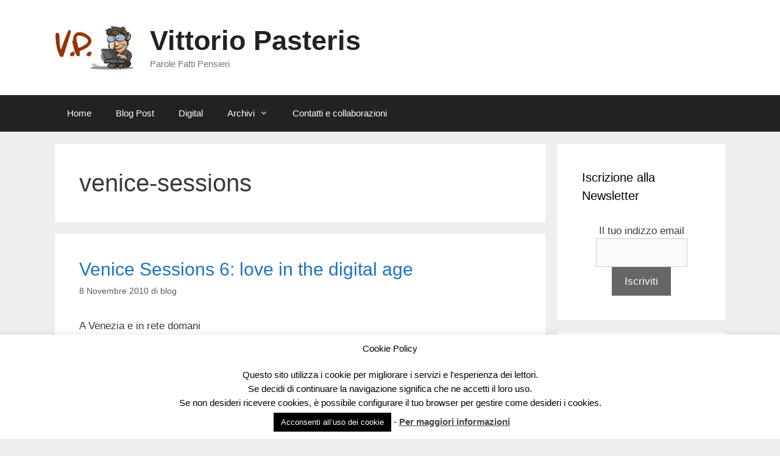

--- FILE ---
content_type: application/javascript; charset=UTF-8
request_url: https://vittoriopasteris.disqus.com/count-data.js?1=13816%20http%3A%2F%2Fwww.pasteris.it%2Fblog%2F%3Fp%3D13816
body_size: 278
content:
var DISQUSWIDGETS;

if (typeof DISQUSWIDGETS != 'undefined') {
    DISQUSWIDGETS.displayCount({"text":{"and":"e","comments":{"zero":"0 Commenti","multiple":"{num} Commenti","one":"1 Commenti"}},"counts":[{"id":"13816 http:\/\/www.pasteris.it\/blog\/?p=13816","comments":0}]});
}

--- FILE ---
content_type: text/javascript
request_url: https://www.pasteris.it/blog/wp-content/plugins/live-blogging/live-blogging.js?ver=6.9
body_size: 1302
content:
/*
Live Blogging for WordPress
Copyright (C) 2010 Chris Northwood <chris@pling.org.uk>

This program is free software; you can redistribute it and/or modify
it under the terms of the GNU General Public License as published by
the Free Software Foundation; either version 2 of the License, or
(at your option) any later version.

This program is distributed in the hope that it will be useful,
but WITHOUT ANY WARRANTY; without even the implied warranty of
MERCHANTABILITY or FITNESS FOR A PARTICULAR PURPOSE.  See the
GNU General Public License for more details.

You should have received a copy of the GNU General Public License along
with this program; if not, write to the Free Software Foundation, Inc.,
51 Franklin Street, Fifth Floor, Boston, MA 02110-1301 USA.
*/

var do_comments_update = true;
var queued_comments = '';

function live_blogging_handle_data(data)
{
    live_blogging_handle_entry(JSON.parse(data))

}

function live_blogging_poll(id)
{
    jQuery.post(
        live_blogging.ajaxurl,
        {
            action: 'live_blogging_poll',
            liveblog_id: id
        },
        function(entries) {
            for (entry in entries)
            {
                live_blogging_handle_entry(entries[entry])
            }
        },
        'json'
    )
    setTimeout(function(){live_blogging_poll(id)}, 15000)
}

function live_blogging_handle_entry(entry)
{
    var div_id = '#liveblog-entry-' + entry.id
    if ('entry' == entry.type)
    {
        if (0 == jQuery(div_id).length)
        {
            // Entry doesn't already exist
            if ('bottom' == live_blogging.update_effect)
            {
                jQuery('#liveblog-' + entry.liveblog).append('<div id="liveblog-entry-' + entry.id + '" style="display: none; position: absolute;">' + entry.html + '</div>');
            }
            else
            {
                jQuery('#liveblog-' + entry.liveblog).prepend('<div id="liveblog-entry-' + entry.id + '" style="display: none; position: absolute;">' + entry.html + '</div>');
            }
            jQuery(div_id).fadeTo(0, 0,
              function () {
                  // now the element is in DOM we can ask how big it is with height()
                  jQuery(this).css('margin-bottom', ((-1 * jQuery(div_id).height()) + 3) + 'px');
                  // now we have a good margin we can add the thing in properly.
                  jQuery(this).css('display', 'block');
                  jQuery(this).css('position', 'relative');
                  jQuery(this).animate({marginBottom: 0}, 1000, 'swing',
                                function () {jQuery(this).fadeTo('slowly', 1); });
              });
        }
        else
        {
            jQuery(div_id).html(entry.html)
        }
    }
    else if ('delete-entry' == entry.type)
    {
        jQuery(div_id).remove()
    }
    else if ('comments' == entry.type)
    {
        if (do_comments_update)
        {
            jQuery('.commentlist').html(entry.html)
            setup_toggle_comment_updating()
        }
        else
        {
            queued_comments = entry.html
        }
    }
}

function setup_toggle_comment_updating()
{
    jQuery('.comment-reply-link').click(function(){
        do_comments_update = false
        jQuery('#cancel-comment-reply-link').click(function(){
            do_comments_update = true
            if ('' != queued_comments)
            {
                jQuery('.commentlist').html(queued_comments)
                queued_comments = ''
                setup_toggle_comment_updating()
            }
        })
    })
}

jQuery(setup_toggle_comment_updating)
